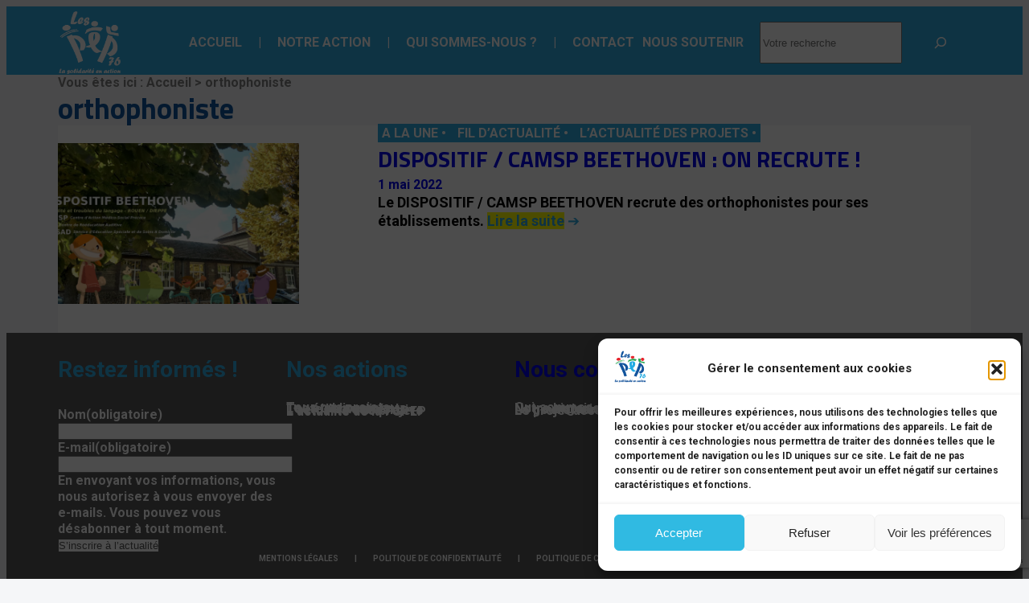

--- FILE ---
content_type: text/html; charset=utf-8
request_url: https://www.google.com/recaptcha/api2/anchor?ar=1&k=6LcDArkfAAAAAJquxmbIE0ZolzaREKB1hRJ2Rg4D&co=aHR0cHM6Ly93d3cubGVzcGVwNzYuZnI6NDQz&hl=en&v=PoyoqOPhxBO7pBk68S4YbpHZ&size=invisible&anchor-ms=20000&execute-ms=30000&cb=vr5hf9gpwzlf
body_size: 48737
content:
<!DOCTYPE HTML><html dir="ltr" lang="en"><head><meta http-equiv="Content-Type" content="text/html; charset=UTF-8">
<meta http-equiv="X-UA-Compatible" content="IE=edge">
<title>reCAPTCHA</title>
<style type="text/css">
/* cyrillic-ext */
@font-face {
  font-family: 'Roboto';
  font-style: normal;
  font-weight: 400;
  font-stretch: 100%;
  src: url(//fonts.gstatic.com/s/roboto/v48/KFO7CnqEu92Fr1ME7kSn66aGLdTylUAMa3GUBHMdazTgWw.woff2) format('woff2');
  unicode-range: U+0460-052F, U+1C80-1C8A, U+20B4, U+2DE0-2DFF, U+A640-A69F, U+FE2E-FE2F;
}
/* cyrillic */
@font-face {
  font-family: 'Roboto';
  font-style: normal;
  font-weight: 400;
  font-stretch: 100%;
  src: url(//fonts.gstatic.com/s/roboto/v48/KFO7CnqEu92Fr1ME7kSn66aGLdTylUAMa3iUBHMdazTgWw.woff2) format('woff2');
  unicode-range: U+0301, U+0400-045F, U+0490-0491, U+04B0-04B1, U+2116;
}
/* greek-ext */
@font-face {
  font-family: 'Roboto';
  font-style: normal;
  font-weight: 400;
  font-stretch: 100%;
  src: url(//fonts.gstatic.com/s/roboto/v48/KFO7CnqEu92Fr1ME7kSn66aGLdTylUAMa3CUBHMdazTgWw.woff2) format('woff2');
  unicode-range: U+1F00-1FFF;
}
/* greek */
@font-face {
  font-family: 'Roboto';
  font-style: normal;
  font-weight: 400;
  font-stretch: 100%;
  src: url(//fonts.gstatic.com/s/roboto/v48/KFO7CnqEu92Fr1ME7kSn66aGLdTylUAMa3-UBHMdazTgWw.woff2) format('woff2');
  unicode-range: U+0370-0377, U+037A-037F, U+0384-038A, U+038C, U+038E-03A1, U+03A3-03FF;
}
/* math */
@font-face {
  font-family: 'Roboto';
  font-style: normal;
  font-weight: 400;
  font-stretch: 100%;
  src: url(//fonts.gstatic.com/s/roboto/v48/KFO7CnqEu92Fr1ME7kSn66aGLdTylUAMawCUBHMdazTgWw.woff2) format('woff2');
  unicode-range: U+0302-0303, U+0305, U+0307-0308, U+0310, U+0312, U+0315, U+031A, U+0326-0327, U+032C, U+032F-0330, U+0332-0333, U+0338, U+033A, U+0346, U+034D, U+0391-03A1, U+03A3-03A9, U+03B1-03C9, U+03D1, U+03D5-03D6, U+03F0-03F1, U+03F4-03F5, U+2016-2017, U+2034-2038, U+203C, U+2040, U+2043, U+2047, U+2050, U+2057, U+205F, U+2070-2071, U+2074-208E, U+2090-209C, U+20D0-20DC, U+20E1, U+20E5-20EF, U+2100-2112, U+2114-2115, U+2117-2121, U+2123-214F, U+2190, U+2192, U+2194-21AE, U+21B0-21E5, U+21F1-21F2, U+21F4-2211, U+2213-2214, U+2216-22FF, U+2308-230B, U+2310, U+2319, U+231C-2321, U+2336-237A, U+237C, U+2395, U+239B-23B7, U+23D0, U+23DC-23E1, U+2474-2475, U+25AF, U+25B3, U+25B7, U+25BD, U+25C1, U+25CA, U+25CC, U+25FB, U+266D-266F, U+27C0-27FF, U+2900-2AFF, U+2B0E-2B11, U+2B30-2B4C, U+2BFE, U+3030, U+FF5B, U+FF5D, U+1D400-1D7FF, U+1EE00-1EEFF;
}
/* symbols */
@font-face {
  font-family: 'Roboto';
  font-style: normal;
  font-weight: 400;
  font-stretch: 100%;
  src: url(//fonts.gstatic.com/s/roboto/v48/KFO7CnqEu92Fr1ME7kSn66aGLdTylUAMaxKUBHMdazTgWw.woff2) format('woff2');
  unicode-range: U+0001-000C, U+000E-001F, U+007F-009F, U+20DD-20E0, U+20E2-20E4, U+2150-218F, U+2190, U+2192, U+2194-2199, U+21AF, U+21E6-21F0, U+21F3, U+2218-2219, U+2299, U+22C4-22C6, U+2300-243F, U+2440-244A, U+2460-24FF, U+25A0-27BF, U+2800-28FF, U+2921-2922, U+2981, U+29BF, U+29EB, U+2B00-2BFF, U+4DC0-4DFF, U+FFF9-FFFB, U+10140-1018E, U+10190-1019C, U+101A0, U+101D0-101FD, U+102E0-102FB, U+10E60-10E7E, U+1D2C0-1D2D3, U+1D2E0-1D37F, U+1F000-1F0FF, U+1F100-1F1AD, U+1F1E6-1F1FF, U+1F30D-1F30F, U+1F315, U+1F31C, U+1F31E, U+1F320-1F32C, U+1F336, U+1F378, U+1F37D, U+1F382, U+1F393-1F39F, U+1F3A7-1F3A8, U+1F3AC-1F3AF, U+1F3C2, U+1F3C4-1F3C6, U+1F3CA-1F3CE, U+1F3D4-1F3E0, U+1F3ED, U+1F3F1-1F3F3, U+1F3F5-1F3F7, U+1F408, U+1F415, U+1F41F, U+1F426, U+1F43F, U+1F441-1F442, U+1F444, U+1F446-1F449, U+1F44C-1F44E, U+1F453, U+1F46A, U+1F47D, U+1F4A3, U+1F4B0, U+1F4B3, U+1F4B9, U+1F4BB, U+1F4BF, U+1F4C8-1F4CB, U+1F4D6, U+1F4DA, U+1F4DF, U+1F4E3-1F4E6, U+1F4EA-1F4ED, U+1F4F7, U+1F4F9-1F4FB, U+1F4FD-1F4FE, U+1F503, U+1F507-1F50B, U+1F50D, U+1F512-1F513, U+1F53E-1F54A, U+1F54F-1F5FA, U+1F610, U+1F650-1F67F, U+1F687, U+1F68D, U+1F691, U+1F694, U+1F698, U+1F6AD, U+1F6B2, U+1F6B9-1F6BA, U+1F6BC, U+1F6C6-1F6CF, U+1F6D3-1F6D7, U+1F6E0-1F6EA, U+1F6F0-1F6F3, U+1F6F7-1F6FC, U+1F700-1F7FF, U+1F800-1F80B, U+1F810-1F847, U+1F850-1F859, U+1F860-1F887, U+1F890-1F8AD, U+1F8B0-1F8BB, U+1F8C0-1F8C1, U+1F900-1F90B, U+1F93B, U+1F946, U+1F984, U+1F996, U+1F9E9, U+1FA00-1FA6F, U+1FA70-1FA7C, U+1FA80-1FA89, U+1FA8F-1FAC6, U+1FACE-1FADC, U+1FADF-1FAE9, U+1FAF0-1FAF8, U+1FB00-1FBFF;
}
/* vietnamese */
@font-face {
  font-family: 'Roboto';
  font-style: normal;
  font-weight: 400;
  font-stretch: 100%;
  src: url(//fonts.gstatic.com/s/roboto/v48/KFO7CnqEu92Fr1ME7kSn66aGLdTylUAMa3OUBHMdazTgWw.woff2) format('woff2');
  unicode-range: U+0102-0103, U+0110-0111, U+0128-0129, U+0168-0169, U+01A0-01A1, U+01AF-01B0, U+0300-0301, U+0303-0304, U+0308-0309, U+0323, U+0329, U+1EA0-1EF9, U+20AB;
}
/* latin-ext */
@font-face {
  font-family: 'Roboto';
  font-style: normal;
  font-weight: 400;
  font-stretch: 100%;
  src: url(//fonts.gstatic.com/s/roboto/v48/KFO7CnqEu92Fr1ME7kSn66aGLdTylUAMa3KUBHMdazTgWw.woff2) format('woff2');
  unicode-range: U+0100-02BA, U+02BD-02C5, U+02C7-02CC, U+02CE-02D7, U+02DD-02FF, U+0304, U+0308, U+0329, U+1D00-1DBF, U+1E00-1E9F, U+1EF2-1EFF, U+2020, U+20A0-20AB, U+20AD-20C0, U+2113, U+2C60-2C7F, U+A720-A7FF;
}
/* latin */
@font-face {
  font-family: 'Roboto';
  font-style: normal;
  font-weight: 400;
  font-stretch: 100%;
  src: url(//fonts.gstatic.com/s/roboto/v48/KFO7CnqEu92Fr1ME7kSn66aGLdTylUAMa3yUBHMdazQ.woff2) format('woff2');
  unicode-range: U+0000-00FF, U+0131, U+0152-0153, U+02BB-02BC, U+02C6, U+02DA, U+02DC, U+0304, U+0308, U+0329, U+2000-206F, U+20AC, U+2122, U+2191, U+2193, U+2212, U+2215, U+FEFF, U+FFFD;
}
/* cyrillic-ext */
@font-face {
  font-family: 'Roboto';
  font-style: normal;
  font-weight: 500;
  font-stretch: 100%;
  src: url(//fonts.gstatic.com/s/roboto/v48/KFO7CnqEu92Fr1ME7kSn66aGLdTylUAMa3GUBHMdazTgWw.woff2) format('woff2');
  unicode-range: U+0460-052F, U+1C80-1C8A, U+20B4, U+2DE0-2DFF, U+A640-A69F, U+FE2E-FE2F;
}
/* cyrillic */
@font-face {
  font-family: 'Roboto';
  font-style: normal;
  font-weight: 500;
  font-stretch: 100%;
  src: url(//fonts.gstatic.com/s/roboto/v48/KFO7CnqEu92Fr1ME7kSn66aGLdTylUAMa3iUBHMdazTgWw.woff2) format('woff2');
  unicode-range: U+0301, U+0400-045F, U+0490-0491, U+04B0-04B1, U+2116;
}
/* greek-ext */
@font-face {
  font-family: 'Roboto';
  font-style: normal;
  font-weight: 500;
  font-stretch: 100%;
  src: url(//fonts.gstatic.com/s/roboto/v48/KFO7CnqEu92Fr1ME7kSn66aGLdTylUAMa3CUBHMdazTgWw.woff2) format('woff2');
  unicode-range: U+1F00-1FFF;
}
/* greek */
@font-face {
  font-family: 'Roboto';
  font-style: normal;
  font-weight: 500;
  font-stretch: 100%;
  src: url(//fonts.gstatic.com/s/roboto/v48/KFO7CnqEu92Fr1ME7kSn66aGLdTylUAMa3-UBHMdazTgWw.woff2) format('woff2');
  unicode-range: U+0370-0377, U+037A-037F, U+0384-038A, U+038C, U+038E-03A1, U+03A3-03FF;
}
/* math */
@font-face {
  font-family: 'Roboto';
  font-style: normal;
  font-weight: 500;
  font-stretch: 100%;
  src: url(//fonts.gstatic.com/s/roboto/v48/KFO7CnqEu92Fr1ME7kSn66aGLdTylUAMawCUBHMdazTgWw.woff2) format('woff2');
  unicode-range: U+0302-0303, U+0305, U+0307-0308, U+0310, U+0312, U+0315, U+031A, U+0326-0327, U+032C, U+032F-0330, U+0332-0333, U+0338, U+033A, U+0346, U+034D, U+0391-03A1, U+03A3-03A9, U+03B1-03C9, U+03D1, U+03D5-03D6, U+03F0-03F1, U+03F4-03F5, U+2016-2017, U+2034-2038, U+203C, U+2040, U+2043, U+2047, U+2050, U+2057, U+205F, U+2070-2071, U+2074-208E, U+2090-209C, U+20D0-20DC, U+20E1, U+20E5-20EF, U+2100-2112, U+2114-2115, U+2117-2121, U+2123-214F, U+2190, U+2192, U+2194-21AE, U+21B0-21E5, U+21F1-21F2, U+21F4-2211, U+2213-2214, U+2216-22FF, U+2308-230B, U+2310, U+2319, U+231C-2321, U+2336-237A, U+237C, U+2395, U+239B-23B7, U+23D0, U+23DC-23E1, U+2474-2475, U+25AF, U+25B3, U+25B7, U+25BD, U+25C1, U+25CA, U+25CC, U+25FB, U+266D-266F, U+27C0-27FF, U+2900-2AFF, U+2B0E-2B11, U+2B30-2B4C, U+2BFE, U+3030, U+FF5B, U+FF5D, U+1D400-1D7FF, U+1EE00-1EEFF;
}
/* symbols */
@font-face {
  font-family: 'Roboto';
  font-style: normal;
  font-weight: 500;
  font-stretch: 100%;
  src: url(//fonts.gstatic.com/s/roboto/v48/KFO7CnqEu92Fr1ME7kSn66aGLdTylUAMaxKUBHMdazTgWw.woff2) format('woff2');
  unicode-range: U+0001-000C, U+000E-001F, U+007F-009F, U+20DD-20E0, U+20E2-20E4, U+2150-218F, U+2190, U+2192, U+2194-2199, U+21AF, U+21E6-21F0, U+21F3, U+2218-2219, U+2299, U+22C4-22C6, U+2300-243F, U+2440-244A, U+2460-24FF, U+25A0-27BF, U+2800-28FF, U+2921-2922, U+2981, U+29BF, U+29EB, U+2B00-2BFF, U+4DC0-4DFF, U+FFF9-FFFB, U+10140-1018E, U+10190-1019C, U+101A0, U+101D0-101FD, U+102E0-102FB, U+10E60-10E7E, U+1D2C0-1D2D3, U+1D2E0-1D37F, U+1F000-1F0FF, U+1F100-1F1AD, U+1F1E6-1F1FF, U+1F30D-1F30F, U+1F315, U+1F31C, U+1F31E, U+1F320-1F32C, U+1F336, U+1F378, U+1F37D, U+1F382, U+1F393-1F39F, U+1F3A7-1F3A8, U+1F3AC-1F3AF, U+1F3C2, U+1F3C4-1F3C6, U+1F3CA-1F3CE, U+1F3D4-1F3E0, U+1F3ED, U+1F3F1-1F3F3, U+1F3F5-1F3F7, U+1F408, U+1F415, U+1F41F, U+1F426, U+1F43F, U+1F441-1F442, U+1F444, U+1F446-1F449, U+1F44C-1F44E, U+1F453, U+1F46A, U+1F47D, U+1F4A3, U+1F4B0, U+1F4B3, U+1F4B9, U+1F4BB, U+1F4BF, U+1F4C8-1F4CB, U+1F4D6, U+1F4DA, U+1F4DF, U+1F4E3-1F4E6, U+1F4EA-1F4ED, U+1F4F7, U+1F4F9-1F4FB, U+1F4FD-1F4FE, U+1F503, U+1F507-1F50B, U+1F50D, U+1F512-1F513, U+1F53E-1F54A, U+1F54F-1F5FA, U+1F610, U+1F650-1F67F, U+1F687, U+1F68D, U+1F691, U+1F694, U+1F698, U+1F6AD, U+1F6B2, U+1F6B9-1F6BA, U+1F6BC, U+1F6C6-1F6CF, U+1F6D3-1F6D7, U+1F6E0-1F6EA, U+1F6F0-1F6F3, U+1F6F7-1F6FC, U+1F700-1F7FF, U+1F800-1F80B, U+1F810-1F847, U+1F850-1F859, U+1F860-1F887, U+1F890-1F8AD, U+1F8B0-1F8BB, U+1F8C0-1F8C1, U+1F900-1F90B, U+1F93B, U+1F946, U+1F984, U+1F996, U+1F9E9, U+1FA00-1FA6F, U+1FA70-1FA7C, U+1FA80-1FA89, U+1FA8F-1FAC6, U+1FACE-1FADC, U+1FADF-1FAE9, U+1FAF0-1FAF8, U+1FB00-1FBFF;
}
/* vietnamese */
@font-face {
  font-family: 'Roboto';
  font-style: normal;
  font-weight: 500;
  font-stretch: 100%;
  src: url(//fonts.gstatic.com/s/roboto/v48/KFO7CnqEu92Fr1ME7kSn66aGLdTylUAMa3OUBHMdazTgWw.woff2) format('woff2');
  unicode-range: U+0102-0103, U+0110-0111, U+0128-0129, U+0168-0169, U+01A0-01A1, U+01AF-01B0, U+0300-0301, U+0303-0304, U+0308-0309, U+0323, U+0329, U+1EA0-1EF9, U+20AB;
}
/* latin-ext */
@font-face {
  font-family: 'Roboto';
  font-style: normal;
  font-weight: 500;
  font-stretch: 100%;
  src: url(//fonts.gstatic.com/s/roboto/v48/KFO7CnqEu92Fr1ME7kSn66aGLdTylUAMa3KUBHMdazTgWw.woff2) format('woff2');
  unicode-range: U+0100-02BA, U+02BD-02C5, U+02C7-02CC, U+02CE-02D7, U+02DD-02FF, U+0304, U+0308, U+0329, U+1D00-1DBF, U+1E00-1E9F, U+1EF2-1EFF, U+2020, U+20A0-20AB, U+20AD-20C0, U+2113, U+2C60-2C7F, U+A720-A7FF;
}
/* latin */
@font-face {
  font-family: 'Roboto';
  font-style: normal;
  font-weight: 500;
  font-stretch: 100%;
  src: url(//fonts.gstatic.com/s/roboto/v48/KFO7CnqEu92Fr1ME7kSn66aGLdTylUAMa3yUBHMdazQ.woff2) format('woff2');
  unicode-range: U+0000-00FF, U+0131, U+0152-0153, U+02BB-02BC, U+02C6, U+02DA, U+02DC, U+0304, U+0308, U+0329, U+2000-206F, U+20AC, U+2122, U+2191, U+2193, U+2212, U+2215, U+FEFF, U+FFFD;
}
/* cyrillic-ext */
@font-face {
  font-family: 'Roboto';
  font-style: normal;
  font-weight: 900;
  font-stretch: 100%;
  src: url(//fonts.gstatic.com/s/roboto/v48/KFO7CnqEu92Fr1ME7kSn66aGLdTylUAMa3GUBHMdazTgWw.woff2) format('woff2');
  unicode-range: U+0460-052F, U+1C80-1C8A, U+20B4, U+2DE0-2DFF, U+A640-A69F, U+FE2E-FE2F;
}
/* cyrillic */
@font-face {
  font-family: 'Roboto';
  font-style: normal;
  font-weight: 900;
  font-stretch: 100%;
  src: url(//fonts.gstatic.com/s/roboto/v48/KFO7CnqEu92Fr1ME7kSn66aGLdTylUAMa3iUBHMdazTgWw.woff2) format('woff2');
  unicode-range: U+0301, U+0400-045F, U+0490-0491, U+04B0-04B1, U+2116;
}
/* greek-ext */
@font-face {
  font-family: 'Roboto';
  font-style: normal;
  font-weight: 900;
  font-stretch: 100%;
  src: url(//fonts.gstatic.com/s/roboto/v48/KFO7CnqEu92Fr1ME7kSn66aGLdTylUAMa3CUBHMdazTgWw.woff2) format('woff2');
  unicode-range: U+1F00-1FFF;
}
/* greek */
@font-face {
  font-family: 'Roboto';
  font-style: normal;
  font-weight: 900;
  font-stretch: 100%;
  src: url(//fonts.gstatic.com/s/roboto/v48/KFO7CnqEu92Fr1ME7kSn66aGLdTylUAMa3-UBHMdazTgWw.woff2) format('woff2');
  unicode-range: U+0370-0377, U+037A-037F, U+0384-038A, U+038C, U+038E-03A1, U+03A3-03FF;
}
/* math */
@font-face {
  font-family: 'Roboto';
  font-style: normal;
  font-weight: 900;
  font-stretch: 100%;
  src: url(//fonts.gstatic.com/s/roboto/v48/KFO7CnqEu92Fr1ME7kSn66aGLdTylUAMawCUBHMdazTgWw.woff2) format('woff2');
  unicode-range: U+0302-0303, U+0305, U+0307-0308, U+0310, U+0312, U+0315, U+031A, U+0326-0327, U+032C, U+032F-0330, U+0332-0333, U+0338, U+033A, U+0346, U+034D, U+0391-03A1, U+03A3-03A9, U+03B1-03C9, U+03D1, U+03D5-03D6, U+03F0-03F1, U+03F4-03F5, U+2016-2017, U+2034-2038, U+203C, U+2040, U+2043, U+2047, U+2050, U+2057, U+205F, U+2070-2071, U+2074-208E, U+2090-209C, U+20D0-20DC, U+20E1, U+20E5-20EF, U+2100-2112, U+2114-2115, U+2117-2121, U+2123-214F, U+2190, U+2192, U+2194-21AE, U+21B0-21E5, U+21F1-21F2, U+21F4-2211, U+2213-2214, U+2216-22FF, U+2308-230B, U+2310, U+2319, U+231C-2321, U+2336-237A, U+237C, U+2395, U+239B-23B7, U+23D0, U+23DC-23E1, U+2474-2475, U+25AF, U+25B3, U+25B7, U+25BD, U+25C1, U+25CA, U+25CC, U+25FB, U+266D-266F, U+27C0-27FF, U+2900-2AFF, U+2B0E-2B11, U+2B30-2B4C, U+2BFE, U+3030, U+FF5B, U+FF5D, U+1D400-1D7FF, U+1EE00-1EEFF;
}
/* symbols */
@font-face {
  font-family: 'Roboto';
  font-style: normal;
  font-weight: 900;
  font-stretch: 100%;
  src: url(//fonts.gstatic.com/s/roboto/v48/KFO7CnqEu92Fr1ME7kSn66aGLdTylUAMaxKUBHMdazTgWw.woff2) format('woff2');
  unicode-range: U+0001-000C, U+000E-001F, U+007F-009F, U+20DD-20E0, U+20E2-20E4, U+2150-218F, U+2190, U+2192, U+2194-2199, U+21AF, U+21E6-21F0, U+21F3, U+2218-2219, U+2299, U+22C4-22C6, U+2300-243F, U+2440-244A, U+2460-24FF, U+25A0-27BF, U+2800-28FF, U+2921-2922, U+2981, U+29BF, U+29EB, U+2B00-2BFF, U+4DC0-4DFF, U+FFF9-FFFB, U+10140-1018E, U+10190-1019C, U+101A0, U+101D0-101FD, U+102E0-102FB, U+10E60-10E7E, U+1D2C0-1D2D3, U+1D2E0-1D37F, U+1F000-1F0FF, U+1F100-1F1AD, U+1F1E6-1F1FF, U+1F30D-1F30F, U+1F315, U+1F31C, U+1F31E, U+1F320-1F32C, U+1F336, U+1F378, U+1F37D, U+1F382, U+1F393-1F39F, U+1F3A7-1F3A8, U+1F3AC-1F3AF, U+1F3C2, U+1F3C4-1F3C6, U+1F3CA-1F3CE, U+1F3D4-1F3E0, U+1F3ED, U+1F3F1-1F3F3, U+1F3F5-1F3F7, U+1F408, U+1F415, U+1F41F, U+1F426, U+1F43F, U+1F441-1F442, U+1F444, U+1F446-1F449, U+1F44C-1F44E, U+1F453, U+1F46A, U+1F47D, U+1F4A3, U+1F4B0, U+1F4B3, U+1F4B9, U+1F4BB, U+1F4BF, U+1F4C8-1F4CB, U+1F4D6, U+1F4DA, U+1F4DF, U+1F4E3-1F4E6, U+1F4EA-1F4ED, U+1F4F7, U+1F4F9-1F4FB, U+1F4FD-1F4FE, U+1F503, U+1F507-1F50B, U+1F50D, U+1F512-1F513, U+1F53E-1F54A, U+1F54F-1F5FA, U+1F610, U+1F650-1F67F, U+1F687, U+1F68D, U+1F691, U+1F694, U+1F698, U+1F6AD, U+1F6B2, U+1F6B9-1F6BA, U+1F6BC, U+1F6C6-1F6CF, U+1F6D3-1F6D7, U+1F6E0-1F6EA, U+1F6F0-1F6F3, U+1F6F7-1F6FC, U+1F700-1F7FF, U+1F800-1F80B, U+1F810-1F847, U+1F850-1F859, U+1F860-1F887, U+1F890-1F8AD, U+1F8B0-1F8BB, U+1F8C0-1F8C1, U+1F900-1F90B, U+1F93B, U+1F946, U+1F984, U+1F996, U+1F9E9, U+1FA00-1FA6F, U+1FA70-1FA7C, U+1FA80-1FA89, U+1FA8F-1FAC6, U+1FACE-1FADC, U+1FADF-1FAE9, U+1FAF0-1FAF8, U+1FB00-1FBFF;
}
/* vietnamese */
@font-face {
  font-family: 'Roboto';
  font-style: normal;
  font-weight: 900;
  font-stretch: 100%;
  src: url(//fonts.gstatic.com/s/roboto/v48/KFO7CnqEu92Fr1ME7kSn66aGLdTylUAMa3OUBHMdazTgWw.woff2) format('woff2');
  unicode-range: U+0102-0103, U+0110-0111, U+0128-0129, U+0168-0169, U+01A0-01A1, U+01AF-01B0, U+0300-0301, U+0303-0304, U+0308-0309, U+0323, U+0329, U+1EA0-1EF9, U+20AB;
}
/* latin-ext */
@font-face {
  font-family: 'Roboto';
  font-style: normal;
  font-weight: 900;
  font-stretch: 100%;
  src: url(//fonts.gstatic.com/s/roboto/v48/KFO7CnqEu92Fr1ME7kSn66aGLdTylUAMa3KUBHMdazTgWw.woff2) format('woff2');
  unicode-range: U+0100-02BA, U+02BD-02C5, U+02C7-02CC, U+02CE-02D7, U+02DD-02FF, U+0304, U+0308, U+0329, U+1D00-1DBF, U+1E00-1E9F, U+1EF2-1EFF, U+2020, U+20A0-20AB, U+20AD-20C0, U+2113, U+2C60-2C7F, U+A720-A7FF;
}
/* latin */
@font-face {
  font-family: 'Roboto';
  font-style: normal;
  font-weight: 900;
  font-stretch: 100%;
  src: url(//fonts.gstatic.com/s/roboto/v48/KFO7CnqEu92Fr1ME7kSn66aGLdTylUAMa3yUBHMdazQ.woff2) format('woff2');
  unicode-range: U+0000-00FF, U+0131, U+0152-0153, U+02BB-02BC, U+02C6, U+02DA, U+02DC, U+0304, U+0308, U+0329, U+2000-206F, U+20AC, U+2122, U+2191, U+2193, U+2212, U+2215, U+FEFF, U+FFFD;
}

</style>
<link rel="stylesheet" type="text/css" href="https://www.gstatic.com/recaptcha/releases/PoyoqOPhxBO7pBk68S4YbpHZ/styles__ltr.css">
<script nonce="0P1m8XeXpEx3Rmw1PSZ1iw" type="text/javascript">window['__recaptcha_api'] = 'https://www.google.com/recaptcha/api2/';</script>
<script type="text/javascript" src="https://www.gstatic.com/recaptcha/releases/PoyoqOPhxBO7pBk68S4YbpHZ/recaptcha__en.js" nonce="0P1m8XeXpEx3Rmw1PSZ1iw">
      
    </script></head>
<body><div id="rc-anchor-alert" class="rc-anchor-alert"></div>
<input type="hidden" id="recaptcha-token" value="[base64]">
<script type="text/javascript" nonce="0P1m8XeXpEx3Rmw1PSZ1iw">
      recaptcha.anchor.Main.init("[\x22ainput\x22,[\x22bgdata\x22,\x22\x22,\[base64]/[base64]/MjU1Ong/[base64]/[base64]/[base64]/[base64]/[base64]/[base64]/[base64]/[base64]/[base64]/[base64]/[base64]/[base64]/[base64]/[base64]/[base64]\\u003d\x22,\[base64]\\u003d\\u003d\x22,\x22wpDClcKeczU+wpzCkEfDpmg8wr3Cr8KiwoMPLMKHw4dxI8KewqMOGsKbwrDCkMKWaMO0EcKUw5fCjX7DscKDw7oNXcOPOsKKfMOcw7nChsO5CcOiZQjDvjQew5RBw7LDn8OrJcOoJsOJJsOaNWEYVS/CnQbCi8K8LS5Ow4kVw4fDhX5tKwLCgBtodsO0P8Olw5nDm8Olwo3CpALCn2rDmltKw5nCphLCvsOswo3DoRXDq8K1wqVYw6d/w5gAw7Q6PA/CrBfDh1Mjw5HCtRpCC8O8wpEgwp5qMsKbw6zCscOYPsK9wpLDgg3CmjXCnDbDlsKZASUuwqhbWXI4wq7DonosMhvCk8K2K8KXNUfDhsOER8OWUsKmQ2fDvCXCrMObd0smQMO6c8KRwo7Dm3/Ds1I3wqrDhMOgV8Ohw53Cp0nDicODw4DDhMKALsOKwqvDoRRyw5ByI8KWw6PDmXdKSW3DiAhnw6/CjsKGbMO1w5zDl8KACMK0w4lLTMOhV8KqIcK7JUYgwplBwot+woRiwqPDhmRrwoxRQW/CvkwzwqfDmsOUGTslf3F7WSLDhMOAwonDoj5Rw5MgHzNZAnBawqM9W1MoIU0vGk/ChBNpw6nDpxPCp8Krw53Chnx7LnESwpDDiF3CjsOrw6Z5w6xdw7XDt8KwwoMvWhLCh8K3wr01woRnwoHCicKGw4rDun9XewJgw6xVL3AhVB7DtcKuwrtTW3dGTEk/wq3CnXTDt2zDuiDCuC/DlcK3XjoAw4vDug1nw4XCi8OIPQ/Dm8OHesKbwpJnTsKyw7RFEzTDsH7DolbDlEpkwplhw7cAT8Kxw6kiwoBBIiNyw7XCpjzDqEU/w5pNZDnCqMK7ciILwokyW8OrdsO+wo3DvcK5Z01bwosBwq0qCcOZw4I7DMKhw4tzasKRwp1kZ8OWwowFFcKyB8OmBMK5G8Ogd8OyMQ/[base64]/DgWLCu8K3eFc/GAbDiMKXF8OIwpbDl8KSZCzCpwXDsUlsw7LChsOJw6YXwrPCrH7Dq3LDpw9ZR102E8KeacOfVsOnw58ewrEJETDDrGcGw5dvB3/DoMO9wpR9bMK3woc8Y1tGwqJvw4Y6dcOsfRjDpG8sfMOwBBAZYsKgwqgcw6TDksOCWyTDixzDkRnClcO5MzTChMOuw6vDtm/CnsOjwqXDmwtYw6bCrMOmMT5iwqI8w6gRHR/Dn2ZLMcOhwoJ8wp/DgxV1woN5Q8ORQMKmwoLCkcKRwpjCuWsswqZBwrvCgMO7wqbDrW7DksOMCMKlwqrCjnVnDXYRLyHCiMKtwq1Fw6xYwoQTCcKpecKAwpnDoCbCuyQBw559L2/Dn8KawqV6fm92I8Klw4hIQMORZWdPw5UwwqEiIA3CisOzw7HCgcO+aAx/w4bDo8Krwr7DhDzDtETDr03Cj8OPwp94wrwRw6HDkz3CrBdawpIHZgrDpsOrAyLDlcKDCTfCjcOna8KYcjzDl8Kiw6bDm25ncsOMw77ClzcBw4d3wo3DpjQRw5oZWSVTXcOCwpRhw5wdw5JoO29nw5cGwoRuYU4JAMOpw4fDsWZuw6lnaToMc3PDiMKFw5V4XcKMN8O/J8O1NMK8w7fDmGgTw5DCqcKjAsKrw5l7W8OWeSJ+NlFGw7liwpdbOcOmOkPDsR0jEsOJwprDu8KjwrspKxXDmcOTE1V8d8OiwozChsKfw7LDtsKXwqDDl8Onw5fCo05zbcK/[base64]/DhsKqwoVow77DoMOlw6NuwrJVwp3CjAsHCcKvfFd5wqfDosOrwoZaw4cHw4PDkCUoacOnEMOQEU86SV8wKlURQgXCozPDuRfCh8KkwrMtwrnDtMKkQ0gBQnhGwotpf8K/wpfDksOpw6d8dcKPw7oMZMONwqAiZMO7G3rCtMO2URzCuMKtLGwlFcOlw7lreiJMEGHDlcOIREosDm3CkQsYw7nCq09/wrLCnTrDr3dHw73CoMOQVD3CscOARsKKw4pyT8OdwpVTw6B6wrfCh8OxwpsuSyrDksOsG10jwqXCiA9SA8OFOBXDoWQZWmDDkcKvSXbCi8Ovw451wq/CiMK/BsOIUBjDs8OiCFl1FX0Rc8ObFEUlw6pnPcOuw7bCoUZCBEjCiyvCizguZcKGwolcX0o/[base64]/CvigeH8Oiw6HDq2gdw6zCvMOqDcOvwrvDh8KUdyoWw4nCjyAUw7zCjcK1SUoYSMOdThXDkcOlwr3DvSpxNMKWL3jDnMK8dh8HQcO4fnJNw7TDuGIPw4d1HHLDj8KXwpHDvcONw6DDtsOiacOnw4zCt8KUacOWw53Do8KcwpXDjkIwE8KbwonCrsO1w40KKRY/bcOpw7vDnDFLw4pSwqPDvWVXwovDpU7CoMKmw7fDj8OJwrzCrcKjcsKQOsKHbcKfwqVLw41+wrN3w7LCj8OGw5otdcKbWGfCpi/CnTTDrMK7wrPDvm/[base64]/[base64]/DuVdFw6ZhwpfDpBMmwqnCoEJbwp7Ds8KdGyEIO8Oyw4hAN13DrWzDgMKpwrc8wpvCmljDs8OVw7QXfiErw50dw6rCp8OpRcO3w5HCs8Ohw6oyw5jDn8OBwr9EdMKTwpQJwpDCjyEZTh8cw4rCj0g7w6/[base64]/DoxHCpMKyZ8OzJFMBJkMUw4nDicOUw78ewpxlw65pw5ZHCmV1GEIqwrXCpUtCC8OqwqDDu8KreyvDocKaVk8IwrFGK8Ocwr/[base64]/[base64]/[base64]/DrjpcTMKjw4TCv8OaTwXDk8OyesO+w6jDicKRIMOQD8OGw5nDin8xwpEtwrfDpEl/fMKnbTlsw7HClC3ChsOKecOmYsOhw5fChcKLSsKuwoDDmcOlwooJUkwTwo7CmMKDwrcWWsO0KsKcwpMIJ8KGwqdtwrnCocOUesKOw4TDpsKlVnbCnSrDk8K1w47DqcKFakt+GsOKesO9wq44wqQwCV8YBzJ+wpDCt1vCn8K/VVLDglXCmBA6SkPCpzYHIcOBecOXREvCj3nDhsK7wrtDwrUiFDrCh8Ouw5EjCifCribDjClgPsOQwobDqAgcwqTCpcOOawMVw4nCqsKmQEvCnUQzw61mU8K3dMKsw6zDmWzDscK3w7jCk8K/[base64]/CkgLDpMK8w69Ew7TDi8KwVcOEwrIdDlVKw5bDl8OaYUNDfMOcJMO2eBDCtcOcwrdcPsOEIjEKw4nCgMOzbsOdw4XCglDCoUQufS45W0/Dp8KFwoXCkH4cbsOPBsOVw4bDgMO6AcOSwq8HDsOBwq07wqlHwpXCksK6LMKRwpLDmsK9JMOFw5HDicOaw7LDmGHCqCFIw5lqDcOcwrnCmsK+P8KOw4fDo8KhFABjwrzDtMOLMsOxZ8KuwpklcsOKPMK7w7xbfcKwYBVSwrDChsOvVjE2L8KPwoTDnDR6SBTCqsO/A8OqYH4UfUrDj8KsQx9PeV8TB8KmeH/[base64]/CuzxlQCd2cn3DiMKRJhcMwqVFU8OLwptIZsOIM8K4w43DuC3Dl8OWw6PCjSh1wp/DgSXCi8KiaMKCw4PCj1FFw7p4AMOow45VU3HCphZlbcORw4jCq8Oow7DDtTFOwrpgByvDqlLChEjDosKRaiNswqbDssOHw6DDp8K4wp7Co8O2RTDCk8KOw4LDqGVWwovCi3zCjMOfWcKGw6HCvMKEemzDql/CtMOhLMOpw7zCjlxUw4TCgcOTw6VsIcKJEE/CrcOldF1ww7PCmxVEW8Oowr5EJMKSw4NMwrE9wpQFwrwBT8K+wqHCrMOIwq3CmMKPM0DDiEDDqVfCuw1Ww7bCogglYMKRw7pkZcK8JQoPORNyIMOXwo7DocKYw7TCssKuTsKEKGM6OcKFZnQxwq3Dq8O6w7jCvcOIw5gsw7ZwCMOewozDkRvDkUoOw7lxw6ZPwr/CmUYACUFdwoFaw57CpMKad20pdsO+wp00MUZiwoR3w7URJXwYwpjDuXrCtEAMQsOVNh/CmsKmB0whbUHDi8O1w7jCmzAuCsO9w7XCqj5YNnrDvATDrUk5w5VDPcKAw53CmcKfWikUw4fDsC7CsEYnwpd6w5nDqX8YfUQ5w7jCrsOrGcKGU2TClVjDk8O7woTDiGQYFcKQaS/CkCbCq8KuwqBoeCLCqsKebAVaNwrDnMOZwo1pw5DCl8Osw5fCqsK1woHCgiPCl2kTGV1twq7DuMO0Bx3CnMOzwpNJw4TDpsOVwp3DkcO3wrLCocK0wo7Cg8KfS8OLfcKdw4/Co0Nmwq3CgRUBJcOYEBhlGMOUwpoPwqcOwpbCpMOsbUplwrlyacONwoFPw7vCrjXCjHzCsFwfwobCmXFkw4lJFU/CrQ7DvcOfL8KYWRoSJMK0OsOcbkbDhkrDusKPYBbCqcONwp/CrTkpVcOjasO0w4sseMOMw6rCqxMUw4vCmMOdJQTDsgnCm8OTw4PDiybDqmc/TcKYEH3DryHCnsKJw4IUS8ObXQcEGsKuw7XCkXHDscK+OMKHwrTCqMK/w5gCGBXCv0rCoSARw7lYwrDDlMKDw5LCuMKyw47CuDtzXsKaZ1UMQF/Doz4Ewp7DoknCjHTCmcOiwohnw5wKEMKLZ8OIbMO6w657bArDkcKSw6d+asOZXzrCmsK3woTDvsOEcTLCpTlETMKNw77DnX/Cg3PCiBXCtsKGZMOww7YgIMOEXSYhG8OEw5vDtsKMwphHWVXDlMOqw6/Cm0fDiQHDpEU8H8OUEcOdwoLClsKWwoXCsg/DmsKEY8KKJF/[base64]/DqkXCnMOZwoDCiMK4w6HDiMKKwrTDssKjw7fCnQtHaFlwe8KbwpYxRXjChD7DrnHCrMKeEMO4w5UifsKnCsKoe8KrQ35DAMOQEnF2bxTCgC3DvT1rCMOQw6LDsMOsw4YUFzbDrGc/wrLDsA7ChBpxwpHDhcKiPAnDn1HCjMOiJinDsnvCvcOJGsOSQsKWw7HDgcKGwokdw63CtsOfUAjCrhjCoWXCihxZw53DsnYndi0XCcOHSsK3w7vDmMOZL8OIwopFMcO4w6XCg8KQw6fDnsOjwpLCiD/[base64]/wpvCuQrDt8KtwrPCsSNNwrlmw7rCm8K5w6PCtGDDtB8jwpXChsKBw4ciwq3DsTYwwpvClWpBBcOLN8Ktw69Pw7Viw4jCj8KJFTl4w6JIw4rCo2LDu07Dq0nDhjwvw5hlc8KURyXDrDQGXyNOGsK5wpTCi01yw43CsMK4w5rDtHhxA3cMwqbDlH7Dl30bJF4cHcK/wp9HVsOQw4vChx4ANsKTwq3Cl8KCNMOaAMOJwpxPesOtAEtqS8OiwqfChMKFwrVtw5QRR0PCqCbDvsKWw57DrMOiJTJ6ZTskHVPDi3DCjSnCjAFZwovCqHTCuDLDgcKlw50Swp4PAWFNEsO7w5/DqBMGwqPCog5ww6nCtnM7woYDw4NawqowwprDoMKcO8OswrNLV2thw5bDm13Cr8KqbFFwwpTDqwQRNcK5CB8IBCxPAcO9wp/DqsOVIMKswpnCmRnDswPCpBgAw5/CqDnDvhrDpcOyZVY/wrPDgBvDiH3CucKsQW0OeMKyw5dMLRfCjcK1w5bCgMKnUMOqwpovVgM9ET/CpSLCl8OBEsKTaWHCs3F1fcKHwohKw559wr/CjcOMwpfCg8OAIsOZYhzDj8OHwpnClkJUwq4QasKpw6RNdMOmK1zDknjCvw4lUsK5eifDosOtwpbCqRjCohTCj8O1GHdbwr7DgxHDmk/CggZaFMKEfsOYL23Dg8KmwonCucK9XQ3DgklvX8KTSMOAwot5w5HCvcO3GsKGw4DCuQXChwfCk08PYcKgTXIew5TCmBtHTsO/wovCsnDDrj40wo9pw6cfU1fConDDoRLDphHCigHDvxnCh8KtwpcLw7QDw7rCsmwZw75/wp/[base64]/[base64]/Dk8OvwrzCgcKEwo7CusKGDcKrwr1DwqEjwqJHw7jCoTAPwpbCowHDkxTDmhATQcKFwpVlw7wDFsOewqLDlsKCXAnDv3wdU1zDr8OQKMKiw4XDpATDkVcsV8KZw7Fbw5xcHAAZw7zCm8KJX8OYD8Kpwrh3wp/Dn03DtMKkKArDsSDCqsOew70yNQDCjBBxwqAnwrYpFkDDvMK3w7FiKX7Cr8KEVg7Dtl8Uw6/CnDrDtEbDji97woXDvRHCvxBDKjthw7rCkjDCgcKAeg90SsOUBEbCi8OKw4fDizDCqMKGUzRRw4Fuwrd5ViTChg7DjsKPw4w6w6rCrD/CjwVRwpHDtitgDk0QwoUfwpTDgcONw4siw4ROT8Ojd1k+GxRdRXfCr8Oww4Iqw5Fnw57DgMK0L8KQSMK4OEnCnWjDkMOJaSkVM0wNw7wLHz3DjcKqTcKZwpXDi2zClcK9wrXDh8KjwpLDlRDDmsKzbmjCmsKhwrTCvsOjw4TDgcKxZSvCkFDCl8Oow4/[base64]/ChGJuUGVVKX/[base64]/Dt05CcjdZLxtjwqXDtlxtVgpidcKowrkUw6LCk8OPZsOuwqYYKcKIDcKSXGNvw4nDg1TDqcK9wrLCn2rCpHPDkygzSCEtaSwYWcKswp5Gwo1UAyMPw6bCiWVEw7/CqU5nwpQRChXDl2IOwpzCqcK/w7JAGk/[base64]/w6HDoCJnZw3CpFZJwqDCiMOewrZqFMOpwrbDtUFyNsK8BRPCkXvCgBw1wrLCssKbGQRsw7zDjwjCnsOdC8KRw54nwqgTw4khaMO+H8Kkw5vDs8KcMSF3w47DscKhw5M6TsOOwr3CuTjCgMO/w4Qcw5PDp8KXwp7DpcKOw5bCmsKbw6FQw57Dk8O/a2gQZMKUwpzDgMOLw7kKBDsfw6FaQEXCowzDpsOKw7LCqcKRCMK+UCHCh1AXwrF4w7NkwpzDl2TCtcOUSQvDjR/Di8KFwrfDpjjDjGDCqMOqwrpDNg7CrXIywqtfwqt7w5lKLcOdFgVVwqbDn8K+w6/CrX/DkV3CpDrCuGTCgkciQcKSXnxuGcOfw7zDpTUTw5XCiDDDt8KxFMKzAHHDt8KMwr/CoTXDmEU7w7jCml4/RVEQwqleTsKuRcKXw5fDgWjCuU/CncKresKECjwJRj0Iw4HDqcKKw5/CsENFdQ3DlAcgB8OEdCx2cQLDkmPDhzwKwrswwpdzfcKJwrZNw6VbwqokWMO/TkcfMyPCmgPChxs9BCAUezbDosKuw5sfwpHDisOow7t+wqvCqMK9Ihhmwo7CkSbCj1pLX8OWcsKJwrXCmMKsw7LCscObcUzDhsOaOmrCuyZMezVdwqVRw5cjw4/CicO5wrPCu8K3w5IafBnDm3wkw4LCgMKGcQRIw4Z6w4Vew57CusKSw7bDv8OSYToNwpwiwqVkQSjCp8Ktw4ohwqV4wp1IRzjDrMKfACd7CBzCkMKzSMOiwrLDoMO0bcO8w6Y9J8KswoQ/[base64]/CoMKkwrvCuVrCtMK/VMKwO8KrwpbDnnhPMUd1eMKbcMKbG8KKwqbCmcOjw4wAw6Zew53CvCE6wrjCt2/DsH3CmmDCuFkrw7vDiMKLPsKfwp9waQB6w4HCicO/NXLCnXJpwqAfw6xaaMKceFU9TMKua0HDvkdzw6stw5DDlcKsd8OGIMOcwr8uw4bCpMKQScKTf8KQZcKcMnkEwp3CgMKBKQ7CpE/Du8KnaF8BRhEUGV3Cv8OHNsOjw7NUDMKnw6xtNVvCtgjCg3DCqX7CksOwcEzDoMOpKcKPw7gEXsKuPzDCgMKLOCkEWsK5PTVuw4tYAsKfcSDDucOVwq/ChDcvXMKdcyslwr45w5rCpsO/DMKNcMObwrtawr/DqMK1w53Dplk5I8O0wqhuwqbDs3kIw4TDjgTCmMKuwqwdw4jDtCfDsT1hw7pSYMKMw63Ck2/DjcKjw7DDlcOiw7Q1KcOmwpJ7N8KxTMK1bsKhwqbDuDRIwrILXF52EFwgEhHDs8KadlvCssO1Z8Oaw6/[base64]/DkVI9M8KAO8KEwr/Dpg7Cgx/CjR8MUsKAwphxUx3Cl8OnwpzChAvCnMOTw4fDpHZRDjrDthHDm8KlwptWw5LDq1Njwq7DgmUGw4bDiWQfKMOeb8K5JcK+wrBUw67DmcKOAyXDqx/Ds23CoVrDnx/DgyLCkFTCtMKJDsORC8KeNsOdanLDjyJiwrTCuEIQFHtBMC7DhU7CuD/CiMKCFFNtwqB0wrNcw5jDusOAe1g0w7XClMK9wqLDpsK+wp/[base64]/fMOXAMOfw6QrDTTCskfDk8O5wr3DpsONRcKjw7fDicKvw6E9C8KoKsO/w4ELwpZIw5Z/woZ/wqHDrMOawpvDvVhnYcKfesKnw49qwqLCp8Kyw7xFQWd9wqbDqEhfKCjCu3sjPsKIwrg/wrzCoTp1wqDDhA3Dr8OLwpjDh8Ozw5bDusKTwqFOTMKJCg3CkcKVPMKZecKIwrw8w4LDuFg8wrTDoU53w43DpEBgYiDDr1XCisKPwpnCtsOGw4daTw1+w6vDv8OgQsKlwoVhwpfCt8K1wqXDoMKtM8OLw6/CmlsQw5QGR1Eaw6Q0BsOLXDZjw4A2wqHCu1M/w6HCtMKZJzUsewnDig3CtcOxw43Ct8KHwrlFD2YTworDogvCu8KJHUtXwpnCssKZw5YzCAc5w4zDhgHCg8K+w5cBZsKtZMKmwp7Dr1LDmMKQwoB4wrEaG8OWw6hMTMOTw7HCqsK/wpHCkm/Dn8KAwqJywrRGwqNwfsONw7xfwp/[base64]/[base64]/PsKlwrgODnguO8KlKsKXwpFkJ8O2VMOxwq5Yw4DDvhfDt8Odw4rClHDDrsOcKkLCpsKfMsKBMsOCw77DoSxzLMK9wrrDmsKaFcOrwrkUw53ClTUxw4cXacK7worCisOpGMOTXnzCjG4PURJXUgHCrwTClcK/QXYCwqfDuFFdwpzDrcKiw5vCu8O1AmDCgATDqRHCtUJsOcKdDT0iworCvMOLF8OXOTgIVcKNw6oUw6bDp8OQdcOqWUfDmTvCjcK/G8OWAcKzw7YQw4LClBNkZsKyw6sbwqkywpMbw7ZUw7E3wpPDhcKzf1jDt0liZR7CiV3CuiY2Vw4ewpInwqzCg8KHwqoCYsOvBW9WY8OtFsKjfMKYwqhawpR/Z8OVIGlPwpfDisOcwoPDkWsJX1PDiC9TfcOabkvCgQTDqyHChcOvSMKdw7DDnsOdBsOBKGbCgMOow6dzwqpHO8Ojwq/DmxPCj8KLVgxNwq4XwpzCkTzDjHvCvylaw6BSZj7DvsOQwqLDqMONR8KtwrfDpXnDkh1iPx/CoRMJS29WwqTCtcOrB8K7w64Aw5/CklvCq8O3WGbCu8OGwoLCskEow7Btw6nCvWHDqMOswrYbwoByEUTDrHfCjsK/w4EIw57Cv8Kpwo/CisOBLiQ5w5zDrB5tAk/[base64]/DghQzQMK2fEPClMOjw4Unw5NYwpvDgT9gw4HDoMKtw5TDoW8owrPClMOCQkwbwp/CosK2bcKBwpJ9Z0A9w7E/wr7Ds1sEwojCogN3fxrDmxLChCnDq8ORAsOuwrcudWLCqQPDtw3CqBXDvH0SwpxRwrxlw4bClCzDumnCrMOmQzDClG/Dv8K8fMKnIB0JEz/DlSoSw5DCg8Onw4bDlMODw6fDrX3CiDHDh1rClWTDvMKgdMOBwowSwoM6b1t6w7PCrSVRwrscLgI/[base64]/ClsOLR8Oww4LCqwI3D2oAJH8wDCsXw73DvQtURMOqw5XDt8Omw4PCscOWSMOEwqvDvsO3w7jDkTV4UcObegXCj8Ozw40Nw4rDlsOHEsKleTHDsw7CkmpCw6/Cq8KOw6NXG0k8GsOpLU/CkcOSwqfDpFxLX8ORQgDDl3YBw4vCn8KdcTLDjlx4wpXCuCvCmCxXGWnCqjMjFS8yNcKHwq/Ds2rDt8KyRXclwrtmwoLCinIAGcKjIwPDu3Utw6jCsFFEQcOMw7/DhSBVeBTCtcKSCig1YCHCnE5Rw6N3w54vWnVYw7o7AMOgbMOlG3caKHl6w4/DsMKJRXTDgAgIVW7CgVNmZ8KAVsKcw6hEel9Ow6www4DCnRDCg8KVwoxWSEnDjMKEUlrCpSk4w5xRLBU1DihjwobDvcO3w4HCgsKKw5TDgXHCinxpRsOYwrdrFsKiNBnDon57woPCnsKpwqnDpMOXw5rDiCTCtRHDl8OHw4YxwqbCoMKoSWgQM8Kww5jDpi/DkWfCi0PCgcKuAU9YRWxdWUFVwqEHw7hsw7rDmMK1wrk0w7nDhkHDlnLDiREePcKYKgdpJcKGMMKjwq3DocOFQ0FSw6fCuMKkwpFFw6/[base64]/wq5GwoPDsMOYwqA1wpfCn0XCtcK9BsODw6zDsMOYABXDpDXDv8OCwooHVBcXw6Iowo1xw7/CtSXCrDcVesOVcx4NwrLCq27Dg8OiL8KgJMOPNsKEw4/Cl8Kww7ZIERdNwpDDtsOEw5XCjMKWw4Q3P8ONU8OPwqwlw5jDnyLCpMKFw6PDnVjCtVYgKCHDnMK6w6snwpHDqUfCisKLWcKKGsK2w7vDjcOOw511w4HCrxjCtcKTw5DCjGnCk8OEFMOsCsOGbw7CpsKiYMKuJE5Iwqhdwr/Chw7DiMKHw7EUwo8XXn1yw6bDlMOpwqXDssOdwp7ClMKvwrI5woppHcKOQsOhwq7Ct8K1w5XDkcKPw40rw5vDnHkUb0cTcsOQw6Qpw4jCul/[base64]/[base64]/[base64]/Dl0nCjSHCkBzDqcO/ccOrwoHChMOpwo/DmsOywrTDsRciN8OAQnPDuj4xwoXCgidow4ImF2DCoxvCsF/Ci8OnR8OsJcOED8O6ThZ7KHQTwp59FcK7w4/CuGQkw4UJwpHDkcKCT8OGw4AIw57CgBvCumxAEgjDr1vCszQZw7Fow4oOTSHCrsOiw4vDisK6w4QKw5DDkcKKw6FKwpEnVMOYD8OXE8KtRsObw4/CgsO4w7PDp8KTDkAcagVDwqXDisKILU/Dj2whD8OcFcKhw7nCi8KgL8OJRsKVwq/DpsOWwpHDucKWLTRTwrttwrYSJ8KKDsOjYMO7wp9tHMKILGjCiFLDmMKAwpEEUGPCoDLDgcOCZcOIe8KrCcOow4l2LMKJYRIURBXDqkjCmMKhw5pkChzDoWVafH05dh0XZsOCw7vCv8KqWMO5chMAG2zCg8OWRsORKsKDwr8hecO8wrpjGcKTwoE4KzU5N2kmRWI/e8O1GH/CimzCjSARw7tuwr/Cj8OAOkx3w7RPZMKXwobCvMKCwqTCgMKPwqrDoMO5JMKuwq8IwqzDtUHDicOdMMOmdcO6ClzDtEVXw4skdcOawrTDtUpCw7kuQcK7FkbDuMOvw4tgwq/[base64]/w7HDg0fCgCpnJ2kcDMORWsKxMnLDqcOtYXAFJmLCjxrDpcKuw4EvwpzCjsKLwrU8wqYsw6TClV/DqcOdFAfDnWXCpTQIw6nDtcODw5VFZMO7w6vDmgdhw6HCqMKiwowqw7zCqWBjBMOMSQPDmMKBI8OMw7s5w4ErAXfDvMOYEj3CsUNDwq01EcOmwqbDuBDCisKtwoYLw7LDsR4/wowmw63CpSzDgF/CuMKsw6HCogLCsMKQwp3Cs8Ohwq8fw6PDiB5TXWpjwqNUW8KuesKlEMKXwrk/einCulvDlwLDs8OaInDCtsKYwqrDuH4ow6vCtMK3PW/Cimh7GcKOfRjDg0YLBmJZM8OSDEQ4Gn3DiUvDmFLDvsKRw6XDlsO4fMKeMHvDsMOzQUlTL8Kew5hrOj7DtnseLcK9w6TCgMOpZsOWw5zCo3zDuMOzw70TwpTDvhfDjMO1w5FjwrYPwrLDhsKyGMKVw7d9wrTCjF/DrwNGw5nDpx/CoDHDrcKHK8O3bMOrW0FqwrpUwqkNwozDlSVlNgM/[base64]/CjzPCpcKRwqRMc8Ohw4LDrnkGe8KYJ1jCq8ORDsOOw5EMw4Jaw7BZw4ICMsO/[base64]/[base64]/DhkXCvsO3CMOxTzRtwrTDsirCrcKIwrHDhsKvSMOhwqnDmVFqFsKtw4fDlcKnfcOVw7TCscOrDMKIwqtYw6V7ShQ5XMKBEMOrw4Zuwo1gw4N7U01nHk7DvELDpcKbwoIew7ktwr/[base64]/w4HDryMBICEWw4PDn8OJR2vDmMKVwqNJSMKZw4QcworCsj7Ci8O4byFDLBsTQ8KIWmEPw5PCviTDqXXChG/CqsKpw7XDsEpNdTY4wrjDkGF/wp9zw68zGsO0bxrDlcK9e8KAwrNyQcOkw6fCnMKGQDnDhcKHwocMw5nCjcO/[base64]/DiTDDh8KLZHBmFWPDnsKbJh1tQTUUw6Uww7rDkjPDuMOWGsOdS0vDsMO3bynDl8KfJBsvw47CpFLDkcOYwpDDg8Kvwq9rw7TDiMOJaj/DmErDvnkBwo0awr7Chh9iw6bCqB/[base64]/XGXDknTCnsKFURpHwqRQU8OkZcKdwoofTcK/woQCw7pQOH8Yw4Ekw604csKcDVDCqT/CoitawqbDo8OAwoXCnsKBw6TDlhvCm3vDhsKlRsKiw5rDicKIBcOjw6fCrSQmwokTCMOSw5kkwrcwwoHCjMK9bcKzwrxZw4knQhLCs8OvwrbDv0EzwpTDoMOmIMOowphgwqLDsEnCqcKzw5PCo8KZHB/DiiHDs8Oiw6U6wqPCosKgwqdFw743FUzDqUbCjXvCjsOWI8KNw7MqMEjDjcOGwqYIHRXDlMOXw5PDnjnCrsOYw5nDhsOWbGpoXsKtCQ7Ch8ODw70EEMKDw5BRwpAtw7nCsMOIIGnCq8K/[base64]/CtGISJEnDgMKPwrbDpsOtwoDDncKvCQ0sw5MZKcOtFUvDo8KUw4QIw6nDoMOpAsOhwrzCtmQxwpXCsMOjw4VZPR5JwrzDuMKYJl85HkfDkcOPwovClxtkP8KXwprDo8OowprCgMKoCATDm0jDscOHEsOcw6xuQhYURUHCuHd7wpnCiEdUK8KwwqHCqcO6QDxFwq8mw5/DliXDpUpZwpIScMOYBTlEw6PCinXCkht/XWfCvCJwF8KCCcOewpDDuVIQwoFaF8O5w7DDr8OiBcKrw5LDn8Klw79pw5QPacKCwoDDlsKMSAdKacOdM8ObecOTwr5xH1VPwpIbw7VuYS1TGgLDj29MJcKUbEwnfGIgw5VECMKWw4LChsKaKwBRw4BJI8KDLMOewqslSVLCnGUbVMKZWh/DjMO8F8O9wo50A8KMw7/[base64]/CqsKob8KgNXB4dcOIw5NYw6HDjGVBwpzCqMOPwrQywoVtw5nCsRvDhULDtx/[base64]/DqVAzIiPDqMKhBAJqw6BdwpEcw4HCrTZdwpfCjcKUYS5GBSRBwqYxwo/DhlNvZ8OoDzkTw4nClcOwccOtPHHDlMOdJcKowrnDq8KZFhkaJVNLw4fDvBg1wqrDscOuworDiMKNFT7DtC50REZGwpHDt8KzLANHwpPDo8KvQmRAUMKZNQV3w6oOwqh5P8Ovw4hWwpTCkTPCi8OVHMOrAmE/B1gxUsODw4s5SsOOwqkEwp4LZB80woHDjjFAwojCtknDvcKfOMKqwpB2b8K8RsOsHMOdwpbDl1hmwrjCvsK1w7g0w53Ck8O/wpPCrBrCrcOVw7ASGx/DpsO0TTVIFMKaw64bw6IrLDpcwqQkwqFUdGDDi0kxJcKdCcOXdcKJwo07w5oCwpnDoHx4UkfDgEVVw4hZCyp1HcKdwqzDjjgSQn3CvVrCmMO+ecOtw5rDgMOHEWMrR3x2VzrCl23CjXbCmB89w7MHw5BUwpEAViwUfMKBVAMnw5lpCXPCg8OyLTXCicOOTcOoYcO/[base64]/DosO6wrdFScOwRy9BwpoOYMOTw4/[base64]/cGkawozCucO6UylkbBnCt8OLwpolL3QbfA/Dq8KCwpjCt8KnwofCiwjDs8Oew7TCi31Qwr3DtcO9wrHCucKIVl3DhsKRwoBzw7o6wprDmcKkw5x1w6p6AwpaGMONJiHDsAbCjMOeX8OIccKrw5jDuMO7NMKrw7xxGMO4OxjCqQcXw4s/VsOIRMK1U2sew6QEFMKFPUzDlMKqKRDCgsKhBMOZd1zCn3laQz/[base64]/DsXDCp8O0TFsMAwjDvF8vBcKTBEMSJcKNSsKkakMvJic8SsK1w7Iuw5xow4nDg8KvFsOmwpkDw5/DmkVnw5hxUcKkwoJhZGIQwpsCU8OFw6ddIMKrwrDDscOPw7UKwq8twrZhXGhGaMOZwrYwQ8KAwp3DksKDw7VdO8KXCQ0uwp49WsOkw5LDojEpw4vDrmEGwp4YwrPDr8Oxwr7CtcOxw4LDiE9ow5jCkDs3ACTCgcKMw7c8FU9aVW/[base64]/DhTjDtDUQwpxVwqsHw7YcASttB1IhP8O8IsO/wppMw63ChkhJOCZ8w5LCnsKkacOCWEFewq7DisKdw57DgMOPwq4Cw5nDucO+DMKrw6DCp8OAaVUqw5zCr3/Clz/ChW3CmQnCklfCmWgJcWADwpJtwpjDqAhGwozCpMOQwrDCtsO/wrU/wrc/FsOJwoVBN3IEw5RZAsOAwol+wog1JGISw6NefSbCtMO5CTVUwqLCohHDgcKFw4vChMOqwrbDmcKOQ8KfCsKpwr14I11KczvCq8K9E8O3Y8KDcMK1wqHChEfCpjXDjg1EQn4vFcKmC3bCiFPDoQ/DkcOXBsKAcsORwrRPTUDDr8Knw57Do8OQWMKuw6dawpXDlgLCsl9FaXInwr3DncObw7DCn8Kkwqw/w4F9E8KRE2/[base64]/[base64]/DvmDCoAsSPwMYS8OCw4U+CcOSw5rCrsKMw4c6axkUwrXDlwXDlcKgbm05IlHCmGnDvSZ3PElQw7/CpG1GSMORdsKxLkbDkMO8w7zDiS/DmsO8HVbDoMKqwo9ew5ApPBlKXHTDgsOtKsKBb0llTcOfw7VJw43DvijDg3EFwrzCgMOBOMOtGV7Djg8vwpYBwqrDv8OSDmLCmSYkFsKDw7PDrcOfXMKtw6LDvVXCtDASUcKQMT5yQcKWTsK6wpBbw6gcwpvDmMKNw6/ClHsiw47CjFRyd8OkwoIaVsKhI2IIWsKMw7zDgsOow5/Cl1vCnsK8wqXDoFDDu2XDrhzCjsKQCWPDnh/CtSTDoRtAwpN4wr5owrDDpi47wqjCsVd6w5nDnDjCqGfCmz7DusKww44Xw5vDrsONNhPCpTDDtURDSFrDpcOewpDCkMKhHMKJw6cRwrDDvxIRwofCkihVTcKYw6fCucO5OMKSw4Vtw5/DiMK7G8KAwpHCiWzCksOVASVzTykuw7PCrzPDkcK2w7p8w6vCssKNwoXDocK4wpojCiAewqJVwrdVJlkSRcKAcGXCsz0KXMOBwolKw5lJw5jDpDXCoMKQYwLDn8K+w6N/w7kbKMOOwovChyNbL8Kawq99QHnCqgZXw4DDoibDs8K8GMKvJMKfF8Omw4oUwofCp8OEOMOSwoPCkMOJSytowql7w77DocO7VcKowpRkwpjChcKrwrolaGLCk8KOYsOEFMO+N2hdw6RtWHIgwq3Dr8Klwrl/[base64]/[base64]/CssOZM8OcfcK+R8KGIsKuacOxw687NTHCkG3Dvl5RwoNjwoxgJQUROsK+EsODPcOfcMOFSMOGwrbCn0vCssKzwrAXWsOQNcKNwoUwCMKSfMOawpjDmzpHwqYwTjPDncKha8O1PsO5woNvw7HCscKlAhlAJsKuLsOEY8K4AxZcHsK5w6zCnTvDl8O/wqtROsKTHXYZRMOIwrrCnMOJUMOew4IZBcOvwogZLhTDsVLDj8OCwr92TsKKw4ovDSJVwrgjI8O4A8OOw4gAfMKQEWkVwp3CjcKdwrRcw6DDqsKYIGHChEDCtkETCMKUw4kCwrPCvX1gTkITFGMvwqFZe0tsfsOXAXskTlfDm8K7D8Kmwr7DnsKBw4HClC9/EMOMwqzCggpMFcKJw65mLS3ClR17YBhqw7bDjsOWwqTDsEnDkQtuPcK+dE8Bw5PDi0JNwpTDlibDskk/wpjCgi0zOWfDi3hgw77DgWzCrcK3wrUxUcKaw5AaJiDCuy/[base64]/DocKtwr/CoFrDpMK1wqR7PMKkZEPCssOkw6fCkxxxCsOSw5p4wrvCrRsPw7DDrsKKw4zDjMKLw68Bw6PCuMOpwp1hWyMXPEcgMg7CpX8UBi8LIhoewrFuw6VYT8KUw5kPC2PDp8O0IMOjwq85w6JVw6/CmsK0ZhhgL1fDnkEbwo7DoC8Nw4bDgsKPT8K+IRHDtsOPf1XDmkATUlvDoMKKw7AORsO0wrwZw7hPwpRww4PDg8KcdMOPwqYkw6EuZsObGcOfw7/DhsKrUzR+w5PCrE0XSBJHHMK4Vj9WwpPCv1PCpSg8a8OTJsOiST/CvBbDpcOFwpfDn8Onw5oqf3/CugZrwoJFVwhVWcKLamM0CVLDjwJUQ0N6UmN/fmMFFznDmBJPdcKUw79Yw4TDvcOtAsOew7Acw6FFcX7ClsOYwpdERDbCvihZwqLDpMKcScO4w5JpFMKlwrzDksOKw7vDphDCm8Kuw4Z+cj/DnsKITMKwM8K4fy1jIExMEGnCv8KXwrvCjijDhsKVw6ZzQ8Orwr5sNcKPDcOdOMKgfWHCuCXCscKXEF3CmcKIHkdkX8KIFUtOV8OTNxnDjMKPwpc4w7fCgMKKwoERwo9/wpTDgnHCkFbChsKPY8K0CyfClsKJV0TCtcKSK8ODw6Ziw5BlczItw5UiJSDCvcKmwpDDgVxawrB2cMKUIcO+K8Kcwrc/VVF/w5PDqsKXH8KQw6bCocOFQ0ZNbcKkwqHDq8ORw5PCi8K/DWTCmcOXwrXCi3XDpm3Dri0cdwnClMOAw585OcOmw6dQAMKQTMKIw7JhEkzChhzCtB/[base64]/CmcKQwoLCvcKPccKcME/DtXzDsx8xBsKZUMKuewsew4rDhy1BW8K0w7lgw7YGwq9bwpY0w6LDhMOnRMK8VsOaSUEawoxIw5g5w7bDpVU6B1nDn3NeFGFvw75mMDx/w4xuUSbDlMK4TiYqShEpw4bCq0FqRsO7wrY4woHCvMKvCBBjwpLDnRMpw5MANGzDi2Q9PMOvw5ZJw5TDr8OERMOZTjvCuFEjwq7CtsKUMHoGw4vDlXMRw7DDj17DpcOKw50yHcKXw71eHsODBC/DgQsfwpVUw7M2wq/CrDbDg8OsB1vDnQTDsTzDgw/CqBpewqARG1XCrUzDvlEpBsKXw6nDqsKrHhnDqGB7w7jDs8K8w7QBbnbDnMO3dMKSPcKxw7BHTjjCj8KBVk/DqsO6DXlrbMOVwobDmVHDj8OQw6DCkgDDkxI6w73ChcKfcsKmw63DuMKmw5zCk37DoB8tLsOaJkfCj1HDl3VbXMKYLhIQw7VVNiZUJMOQwoTCusK8dMK3w5TDuUInwqQ7woLCjjzDm8O/wqk1wqPDtAnDvjPDrGJMUcOsC1zClgLDvxDCrsKkw64Tw7LCh8OPOjjDjjhCw7JKY8KjD1XDpS97GGbDucO3AHxhwrZgw5ZzwrBRwphkRsKIN8OCw4EFwpkqFMKpKMOawrMNw57DuVZswplSworDn8Kxw7/ClE9mw4HCpcOFAcK+w7rDo8O1w5knbB0FGMOJasOEKREvwqQeAcOMwoTDtx0WBwPChcKEwoF7EsKUZkbDocOQMxt/[base64]/XcODXShlTcKuw60gwrxew6jDi0BZwr3DnC8YYlN/[base64]/CnsK7JMOLw77Du8K1w4cIwrAvw4jChWUGw5Vyw7pfXcKhwq/DrcO+HMOpwpbCqVPCnsO7wrfClcKxcynCjMOCw5wDw65Hw64vwoYSw7/[base64]/wq8xEVYEVBbDinpxwoEIQMOrwqXCnXbDssKkB0LCqsKtwrTCscKWD8KNw6HDi8OBw63CoR7Cq3wmwpjCk8OXwrkew6o3w7fCvsKKw7s8WMKlMsOud8KDw4rDvSNeR0Jew7bCrCkmwp/[base64]/wpvDkcKsw49jwpdRw47Cu8OiwrnCn8OHDE7DqMKVwpRMw6NWwrdiwrclPMKRVcOfwpEfwpQ8ZRvCkFjCo8O+acOwdzQBwpwJfMKvUA/CuBARSMOBDcK1V8KBTcOdw67DjcO5w4jCoMKkPMOTUcOWw6/Ci0YgwpjDvC3Dj8KbSUzCpgs2a8O4BcOWw5TClDsWPMOyBsObwoFsEMO9Vi0uXCTCjzsJwprDusKRw6psw5gMH0JHKD3Cm2jDlsOkw6AedEFxwo/CtDLDgVBCayBBXcOPwpJuUkguHsKZwr0\\u003d\x22],null,[\x22conf\x22,null,\x226LcDArkfAAAAAJquxmbIE0ZolzaREKB1hRJ2Rg4D\x22,0,null,null,null,0,[21,125,63,73,95,87,41,43,42,83,102,105,109,121],[1017145,478],0,null,null,null,null,0,null,0,null,700,1,null,0,\[base64]/76lBhnEnQkZnOKMAhk\\u003d\x22,0,0,null,null,1,null,0,1,null,null,null,0],\x22https://www.lespep76.fr:443\x22,null,[3,1,1],null,null,null,1,3600,[\x22https://www.google.com/intl/en/policies/privacy/\x22,\x22https://www.google.com/intl/en/policies/terms/\x22],\x22DQdTPzx7X/TpblIMjVaxTFbZJmPK9x1eWXktaCgVEKo\\u003d\x22,1,0,null,1,1768952796106,0,0,[116,218],null,[181,18,223],\x22RC-uOagNgAbFOtwDQ\x22,null,null,null,null,null,\x220dAFcWeA6Z1HXxuaNKM19aIugxuhmxcyh97jx4fUfaQmYBE3SmFK5Ql-gQPgduAwr4GY8xZlEbRF0nJFv28XJrybQgqn7eS5UjAw\x22,1769035596179]");
    </script></body></html>